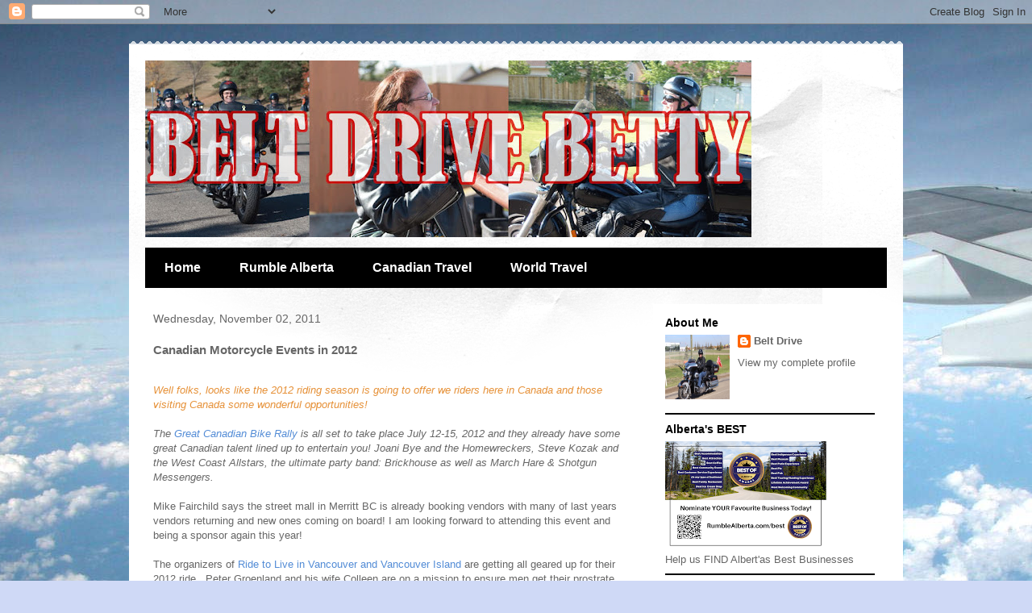

--- FILE ---
content_type: text/html; charset=utf-8
request_url: https://www.google.com/recaptcha/api2/aframe
body_size: 269
content:
<!DOCTYPE HTML><html><head><meta http-equiv="content-type" content="text/html; charset=UTF-8"></head><body><script nonce="DDDVGhvmy8HKijILf3qy3w">/** Anti-fraud and anti-abuse applications only. See google.com/recaptcha */ try{var clients={'sodar':'https://pagead2.googlesyndication.com/pagead/sodar?'};window.addEventListener("message",function(a){try{if(a.source===window.parent){var b=JSON.parse(a.data);var c=clients[b['id']];if(c){var d=document.createElement('img');d.src=c+b['params']+'&rc='+(localStorage.getItem("rc::a")?sessionStorage.getItem("rc::b"):"");window.document.body.appendChild(d);sessionStorage.setItem("rc::e",parseInt(sessionStorage.getItem("rc::e")||0)+1);localStorage.setItem("rc::h",'1768981243990');}}}catch(b){}});window.parent.postMessage("_grecaptcha_ready", "*");}catch(b){}</script></body></html>